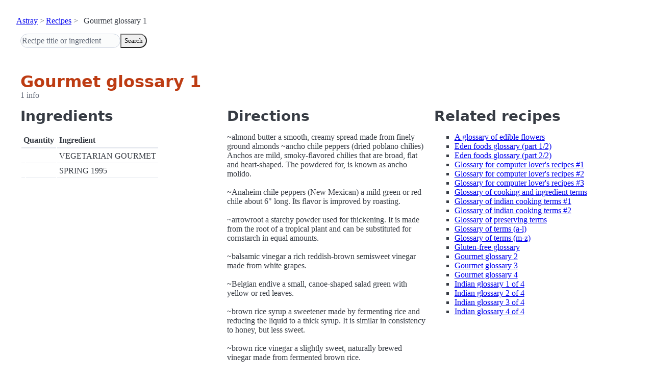

--- FILE ---
content_type: text/html; charset=utf-8
request_url: https://www.astray.com/recipes/?show=Gourmet+glossary+1
body_size: 1928
content:
<!doctype html><html lang=en><meta charset=utf-8><meta content="width=device-width,initial-scale=1" name=viewport><meta content="light dark" name=color-scheme><link href=/css/pico.orange.min.css rel=stylesheet><meta content=#D24317 name=theme-color><link rel="shortcut icon" href=/images/favicon.png><title>Gourmet glossary 1 - Astray Recipes</title><meta content="Gourmet glossary 1: ~almond butter a smooth, creamy spread made from finely ground almonds ~ancho chile peppers (dried poblano chilies) Anchos are mild, smoky-flavored chilies that are broad, flat and heart-shaped. The p..." name=description><link href="https://www.astray.com/recipes/?show=Gourmet+glossary+1" rel=canonical><script type=speculationrules>{"prerender":[{"where": {"href_matches": "/*"},"eagerness": "moderate"}]}</script><body><header> <nav aria-label=breadcrumb><ul><li><a href=/>Astray</a><li><a href=/recipes/>Recipes</a><li>Gourmet glossary 1</ul></nav>  <form role=search><input placeholder="Recipe title or ingredient" name=search type=search><button id=search>Search</button></form></header><main class=container> <hgroup><h1>Gourmet glossary 1</h1> <p>1 info</p></hgroup><div class=grid><div><h2>Ingredients</h2><table><thead><tr><th colspan=2 scope=col>Quantity<th scope=col>Ingredient<tbody> <tr><td class=quantity><td><td>              VEGETARIAN GOURMET</tr> <tr><td class=quantity><td><td>                  SPRING 1995</tr></table></div><div><h2>Directions</h2><p>~almond butter a smooth, creamy spread made from finely ground almonds ~ancho chile peppers (dried poblano chilies) Anchos are mild, smoky-flavored chilies that are broad, flat and heart-shaped. The powdered for, is known as ancho molido. <br/><br/>~Anaheim chile peppers (New Mexican) a mild green or red chile about 6&quot; long. Its flavor is improved by roasting. <br/><br/>~arrowroot a starchy powder used for thickening. It is made from the root of a tropical plant and can be substituted for cornstarch in equal amounts.<br/><br/>~balsamic vinegar a rich reddish-brown semisweet vinegar made from white grapes.<br/><br/>~Belgian endive a small, canoe-shaped salad green with yellow or red leaves.<br/><br/>~brown rice syrup a sweetener made by fermenting rice and reducing the liquid to a thick syrup. It is similar in consistency to honey, but less sweet.<br/><br/>~brown rice vinegar a slightly sweet, naturally brewed vinegar made from fermented brown rice.<br/><br/>~Kalamata olives small, black, slightly tart olives often served whole in Greek salads.<br/><br/>~capers seed-like buds of a Mediterranean plant that are pickled and used as a condiment or garnish. ~carob a caffeine-free, chocolate-like flavoring made from the pods of the carob tree. Available powdered and in chips. <br/><br/>~cayenne pepper a very piquant spice made from dried, ground cayenne chile peppers.<br/><br/>~c&#138;pes French word for porcini mushrooms, which have a bulbous light-brown cap, a thick stem and an earthy flavor. <br/><br/>~chicory a bitter salad green with curly leaves and blue flowers. The roots are dried and ground into a coffee-like powder which is often used in Cajun and Creole cooking. <br/><br/>~chickpea flour toasted and milled chickpeas used in Mediterranean, Middle Eastern and Indian dishes. It is often combined with other flours in baked goods.<br/><br/>~chili powder a blend of ground chilies, garlic, cumin and oregano often used in Southwestern cooking. <br/><br/>~cilantro the fresh, aromatic leaves of the coriander plant, often used in Mexican, Asian and Indian cooking. It is sometimes labeled coriander or Chinese parsley.<br/><br/>~Colorado chile pepper dried red New Mexican or Anaheim chilies. <br/><br/>~crimini mushrooms (Italian brown) light brown, button-shaped mushrooms that have a more pronounced mushroom flavor than the regular white button variety.<br/><br/>~cumin a pungent seed used ground or whole, most often in curries, bean dishes and Mexican foods.<br/><br/>Submitted By DIANE LAZARUS   On   02-18-95 </div><div class=related-recipes><h2>Related recipes</h2><ul> <li><a href="/recipes/?show=A+glossary+of+edible+flowers">A glossary of edible flowers</a></li> <li><a href="/recipes/?show=Eden+foods+glossary+%28part+1%2F2%29">Eden foods glossary (part 1/2)</a></li> <li><a href="/recipes/?show=Eden+foods+glossary+%28part+2%2F2%29">Eden foods glossary (part 2/2)</a></li> <li><a href="/recipes/?show=Glossary+for+computer+lover%27s+recipes+%231">Glossary for computer lover's recipes #1</a></li> <li><a href="/recipes/?show=Glossary+for+computer+lover%27s+recipes+%232">Glossary for computer lover's recipes #2</a></li> <li><a href="/recipes/?show=Glossary+for+computer+lover%27s+recipes+%233">Glossary for computer lover's recipes #3</a></li> <li><a href="/recipes/?show=Glossary+of+cooking+and+ingredient+terms">Glossary of cooking and ingredient terms</a></li> <li><a href="/recipes/?show=Glossary+of+indian+cooking+terms+%231">Glossary of indian cooking terms #1</a></li> <li><a href="/recipes/?show=Glossary+of+indian+cooking+terms+%232">Glossary of indian cooking terms #2</a></li> <li><a href="/recipes/?show=Glossary+of+preserving+terms">Glossary of preserving terms</a></li> <li><a href="/recipes/?show=Glossary+of+terms+%28a-l%29">Glossary of terms (a-l)</a></li> <li><a href="/recipes/?show=Glossary+of+terms+%28m-z%29">Glossary of terms (m-z)</a></li> <li><a href="/recipes/?show=Gluten-free+glossary">Gluten-free glossary</a></li> <li><a href="/recipes/?show=Gourmet+glossary+2">Gourmet glossary 2</a></li> <li><a href="/recipes/?show=Gourmet+glossary+3">Gourmet glossary 3</a></li> <li><a href="/recipes/?show=Gourmet+glossary+4">Gourmet glossary 4</a></li> <li><a href="/recipes/?show=Indian+glossary+1+of+4">Indian glossary 1 of 4</a></li> <li><a href="/recipes/?show=Indian+glossary+2+of+4">Indian glossary 2 of 4</a></li> <li><a href="/recipes/?show=Indian+glossary+3+of+4">Indian glossary 3 of 4</a></li> <li><a href="/recipes/?show=Indian+glossary+4+of+4">Indian glossary 4 of 4</a></li></ul></div></div></main><footer></footer>